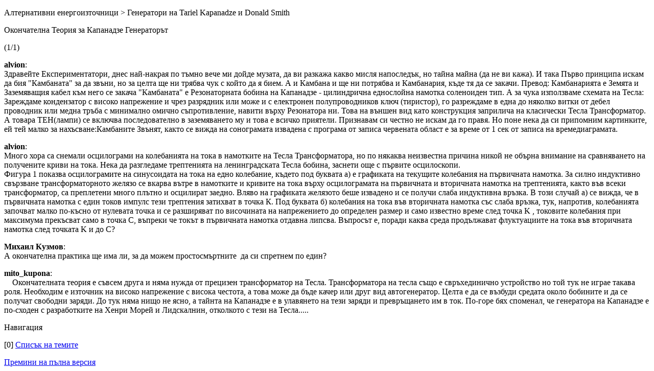

--- FILE ---
content_type: text/html; charset=UTF-8
request_url: https://mazeto.net/index.php/topic,11509.0/wap2.html?PHPSESSID=4802l0abtnj0h1s62gorsofok6
body_size: 2772
content:
<?xml version="1.0" encoding="UTF-8"?>
<!DOCTYPE html PUBLIC "-//WAPFORUM//DTD XHTML Mobile 1.0//EN" "http://www.wapforum.org/DTD/xhtml-mobile10.dtd">
<html xmlns="http://www.w3.org/1999/xhtml">
	<head>
		<title>Окончателна Теория за Капанадзе Генераторът</title>
		<link rel="canonical" href="https://mazeto.net/index.php?topic=11509.0" />
		<link rel="stylesheet" href="https://mazeto.net/Themes/default/css/wireless.css" type="text/css" />
	</head>
	<body>
		<p class="titlebg">Алтернативни енергоизточници > Генератори на Tariel Kapanadze и Donald Smith</p>
		<p class="catbg">Окончателна Теория за Капанадзе Генераторът</p>
		<p class="windowbg">(1/1)</p>
		<p class="windowbg">
			<strong>alvion</strong>:
			<br />
			Здравейте Експериментатори, днес най-накрая по тъмно вече ми дойде музата, да ви разкажа какво мисля напоследък, но тайна майна (да не ви кажа). И така Първо принципа искам да бия &quot;Камбаната&quot; за да звъни, но за целта ще ни трябва чук с който да я бием. А и Камбана и ще ни потрябва и Камбанария, къде тя да се закачи. Превод: Камбанарията е Земята и Заземяващия кабел към него се закача &quot;Камбаната&quot; е Резонаторната бобина на Капанадзе - цилиндрична еднослойна намотка соленоиден тип. А за чука използваме схемата на Тесла: Зареждаме кондензатор с високо напрежение и чрез разрядник или може и с електронен полупроводников ключ (тиристор), го разреждаме в една до няколко витки от дебел проводник или медна тръба с минимално омично съпротивление, навити върху Резонатора ни. Това на външен вид като конструкция заприлича на класически Тесла Трансформатор. А товара ТЕН(лампи) се включва последователно в заземяването му и това е всичко приятели. Признавам си честно не искам да го правя. Но поне нека да си припомним картинките, ей тей малко за нахъсване:Камбаните Звънят, както се вижда на сонограмата извадена с програма от записа червената област е за време от 1 сек от записа на времедиаграмата.
		</p>
		<p class="windowbg2">
			<strong>alvion</strong>:
			<br />
			Много хора са снемали осцилограми на колебанията на тока в намотките на Тесла Трансформатора, но по някаква неизвестна причина никой не обърна внимание на сравняването на получените криви на тока. Нека да разгледаме трептенията на ленинградската Тесла бобина, заснети още с първите осцилоскопи.<br />Фигура 1 показва осцилограмите на синусоидата на тока на едно колебание, където под буквата а) е графиката на текущите колебания на първичната намотка. За силно индуктивно свързване трансформаторното желязо се вкарва вътре в намотките и кривите на тока върху осцилограмата на първичната и вторичната намотка на трептенията, както във всеки трансформатор, са преплетени много плътно и осцилират заедно. Вляво на графиката желязото беше извадено и се получи слаба индуктивна връзка. В този случай а) се вижда, че в първичната намотка с един токов импулс тези трептения затихват в точка К. Под буквата б) колебания на тока във вторичната намотка със слаба връзка, тук, напротив, колебанията започват малко по-късно от нулевата точка и се разширяват по височината на напрежението до определен размер и само известно време след точка K , токовите колебания при максимума прекъсват само в точка С, въпреки че токът в първичната намотка отдавна липсва. Въпросът е, поради каква среда продължават флуктуациите на тока във вторичната намотка след точката K и до C?<br />
		</p>
		<p class="windowbg">
			<strong>Михаил Кузмов</strong>:
			<br />
			А окончателна практика ще има ли, за да можем простосмъртните&nbsp; да си спретнем по един? 
		</p>
		<p class="windowbg2">
			<strong>mito_kupona</strong>:
			<br />
			&nbsp; &nbsp; Окончателната теория е съвсем друга и няма нужда от прецизен трансформатор на Тесла. Трансформатора на тесла също е свръхединично устройство но той тук не играе такава роля. Необходим е източник на високо напрежение с висока честота, а това може да бъде качер или друг вид автогенератор. Целта е да се възбуди средата около бобините и да се получат свободни заряди. До тук няма нищо не ясно, а тайнта на Капанадзе е в улавянето на тези заряди и превръщането им в ток. По-горе бях споменал, че генератора на Капанадзе е по-сходен с разработките на Хенри Морей и Лидскалнин, отколкото с тези на Тесла.....
		</p>
		<p class="titlebg">Навигация</p>
		<p class="windowbg">[0] <a href="https://mazeto.net/index.php/board,62.0/wap2.html?PHPSESSID=4802l0abtnj0h1s62gorsofok6" accesskey="0">Списък на темите</a></p>
		<a href="https://mazeto.net/index.php/topic,11509.0/nowap.html?PHPSESSID=4802l0abtnj0h1s62gorsofok6" rel="nofollow">Премини на пълна версия</a>
	</body>
</html>